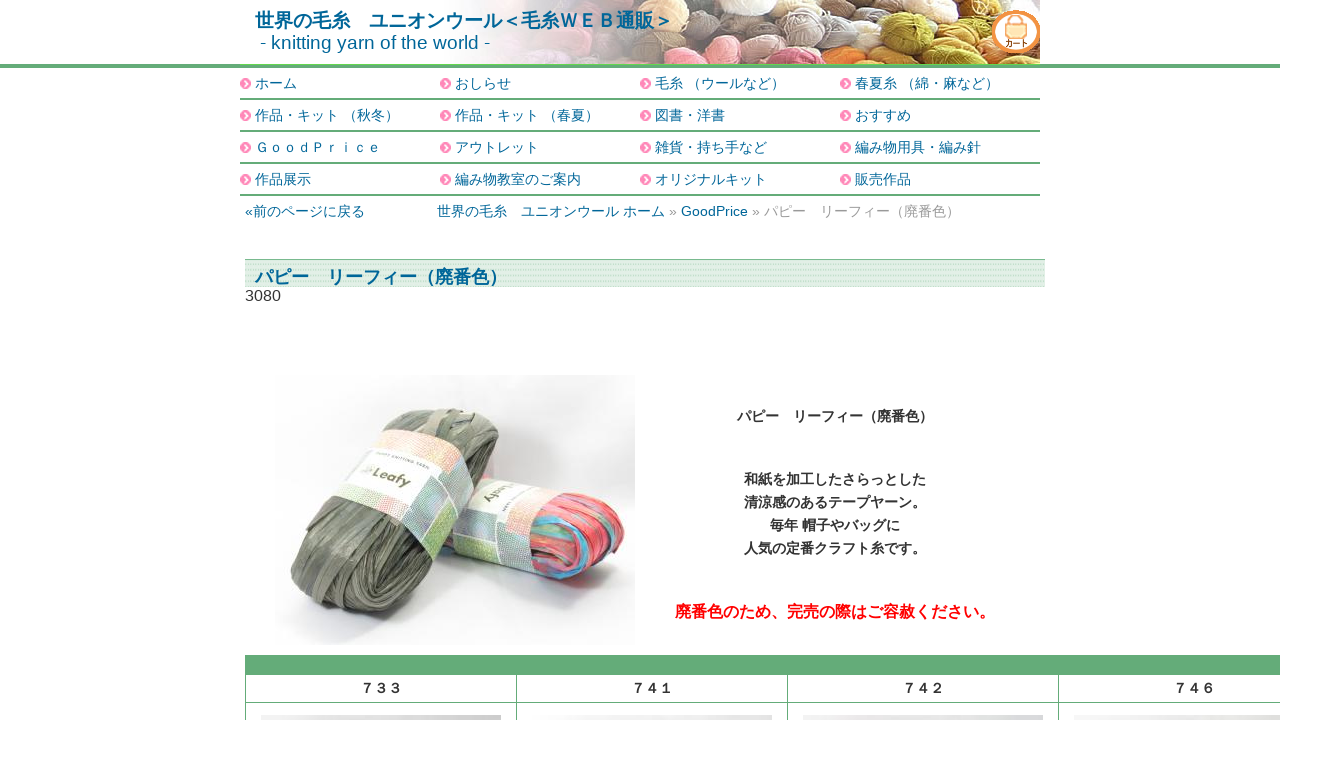

--- FILE ---
content_type: text/html
request_url: https://www.union-wool.com/keito/90sale/union003080.html
body_size: 4165
content:
<!DOCTYPE html>
<html xmlns="http://www.w3.org/1999/xhtml" xml:lang="ja" lang="ja">
<head>
   <meta http-equiv="Content-Type" content="text/html; charset=UTF-8" />
   <meta name="referrer" content="no-referrer-when-downgrade">
   <title>世界の毛糸　ユニオンウール＜毛糸ＷＥＢ通販＞: パピー　リーフィー（廃番色）</title>
   <meta name="description" content="パピー　リーフィー（廃番色）のページ：世界の毛糸ユニオンウールのホームページ（毛糸WEB通販）。ユニオンウールは神戸の老舗の毛糸店。世界中のいい毛糸をセレクトし、お求め安い価格で、みなさまの元へお届けします。" />
   <meta name="keywords" content="毛糸,パピー　リーフィー（廃番色）,編み物,編物,通販,販売,注文,ユニオン,ローワン,ROWAN,パピー,内藤商事,ダイヤ,イエガ―,ニット,wool" />
   <link rel="stylesheet" href="/shared/css/entry.css" type="text/css" />
   <link rel="alternate" type="application/atom+xml" title="Atom" href="https://www.union-wool.com/atom.xml" />
   <link rel="alternate" type="application/rss+xml" title="RSS 2.0" href="https://www.union-wool.com/index.xml" />
   <link rel="start" href="https://www.union-wool.com/" title="世界の毛糸　ユニオンウール＜毛糸ＷＥＢ通販＞" />
<script type="text/javascript" src="/shared/js/jquery.js"></script>
<script type="text/javascript" src="/shared/js/jquery.csv.js"></script>
</head>
<body class="layout-one-column" onload="individualArchivesOnLoad(commenter_name)"><!-- #BeginLibraryItem "/Library/header.lbi" -->
<div id="masthead">
<div id="topleft">
<h1 id="siteName"><a href="/" title="世界の毛糸　ユニオンウール＜毛糸ＷＥＢ通販＞" accesskey="1">世界の毛糸　ユニオンウール＜毛糸ＷＥＢ通販＞</a></h1>
<p id="secName"><a href="/" title="世界の毛糸　ユニオンウール＜毛糸ＷＥＢ通販＞">
 - knitting yarn of the world - </a></p>
</div>
<div id="carttop">
<a href="https://cart.ec-sites.jp/cart_step2/pc/kago/es_shop_id/2916/">
<img src="/index_img/cart.gif" alt="カートの中を見る" />
</a>
</div>
</div>
<div id="globalNav">
<ul>
<li class="list"><a href="/" title="世界の毛糸　ユニオンウール＜毛糸ＷＥＢ通販＞">ホーム</a></li>
<li class="list"><a class="a10news" href="/keito/10news/" title="おしらせ">おしらせ</a></li>

<li class="list"><a class="a20keitoaw" href="/keito/20keitoaw/" title="毛糸 （ウールなど）">毛糸 （ウールなど）</a></li>

<li class="list"><a class="a30keitoss" href="/keito/30keitoss/" title="春夏糸 （綿・麻など）">春夏糸 （綿・麻など）</a></li>

<li class="list"><a class="a40kitaw" href="/keito/40kitaw/" title="作品・キット （秋冬）">作品・キット （秋冬）</a></li>

<li class="list"><a class="a50kitss" href="/keito/50kitss/" title="作品・キット （春夏）">作品・キット （春夏）</a></li>

<li class="list"><a class="a60book" href="/keito/60book/" title="図書・洋書">図書・洋書</a></li>

<li class="list"><a class="a80pickup" href="/keito/80pickup/" title="おすすめ">おすすめ</a></li>

<li class="list"><a class="a90sale" href="/keito/90sale/" title="ＧｏｏｄＰｒｉｃｅ">ＧｏｏｄＰｒｉｃｅ</a></li>

<li class="list"><a class="a95outlet" href="/keito/95outlet/" title="アウトレット">アウトレット</a></li>

<li class="list"><a class="a97zakka" href="/keito/97zakka/" title="雑貨・持ち手など">雑貨・持ち手など</a></li>

<li class="list"><a class="a98hari" href="/keito/98hari/" title="編み物用具・編み針">編み物用具・編み針</a></li>

<li class="list"><a class="a991gallery" href="/keito/991gallery/" title="作品展示">作品展示</a></li>

<li class="list"><a class="a995kyousitu" href="/keito/995kyousitu/" title="編み物教室のご案内">編み物教室のご案内</a></li>

<!--<li class="list"><a class="a997kasi" href="/keito/997kasi/" title="貸教室のご案内">貸教室のご案内</a></li>-->

<li class="list"><a class="a998original" href="/keito/998original/" title="オリジナルキット">オリジナルキット</a></li>

<li class="list"><a class="a999sale" href="/keito/999sale/" title="販売作品">販売作品</a></li>

</ul>
</div><!-- #EndLibraryItem --><a name="toppage"></a><div id="content">
  
  <div id="pan">
<p id="pan-re"><a href="javascript:history.back();">&laquo;前のページに戻る</a></p>
<p id="pan-pan">
<a href="https://www.union-wool.com/">世界の毛糸　ユニオンウール ホーム</a> &raquo;
<a href="https://www.union-wool.com/keito/90sale/">
GoodPrice</a >

&raquo; パピー　リーフィー（廃番色）
</p>
</div>
<!--<div style="padding:10px; margin:10px 0; background-color:#FFE6E6 ; width:780px">
  <p><strong>夏期休業のお知らせ</strong><br />
  </p>
  <p>平素は　弊社ホームページをご利用頂き、誠にありがとうございます。</p>
  <p>さて、まことに勝手ではございますが、下記の期間を夏期休業とさせていただきます。</p>
  <p>　　　<strong>８月１４日（木）　　～　　８月１７日（日）</strong></p>
  <p>期間中　実店舗、お電話での対応はお休みしますが、ご注文カート、メール、ファックスでのご注文、お問い合わせは承ります。<br />
    何かと、ご不便をおかけ致しますが　何卒　ご了承くださいまようお願い申し上げます。</p>
</div>-->

<h2 id="pageName">パピー　リーフィー（廃番色）</h2> 
<div id="idtw_no"><p>3080</p></div>
<div class="feature">
<div class="entry" id="entry-3080">
<div class="entry-content">

<div class="entry-body">
 
<p><a href="/mt_image/%E3%83%AA%E3%83%BC%E3%83%95%E3%82%A3%E3%83%BC%E5%BB%83%E7%95%AA%E8%89%B2%E9%9B%86%E5%90%88.JPG"><img alt="リーフィー廃番色集合.JPG" src="/assets_c/2023/03/%E3%83%AA%E3%83%BC%E3%83%95%E3%82%A3%E3%83%BC%E5%BB%83%E7%95%AA%E8%89%B2%E9%9B%86%E5%90%88-thumb-360xauto-22519.jpg" width="360" height="270" class="mt-image-none"></a></p>
<p align="center"><strong><span size="4">パピー　リーフィー（廃番色）</span></strong></p>
<p align="center">和紙を加工したさらっとした<br>清涼感のあるテープヤーン。<br>毎年 帽子やバッグに<br>人気の定番クラフト糸です。</p>
<p align="center"><span style="font-size: 16px; color: #ff0000;">廃番色のため、完売の際はご容赦ください。</span></p>
<table border="1">
<tbody>
<tr>
<td style="text-align: center;">７３３</td>
<td style="text-align: center;">７４１</td>
<td style="text-align: center;">７４２</td>
<td style="text-align: center;">７４６</td>
</tr>
<tr>
<td><a href="/mt_image/%E3%83%AA%E3%83%BC%E3%83%95%E3%82%A3%E3%83%BC733.JPG"><img alt="リーフィー733.JPG" src="/assets_c/2023/03/%E3%83%AA%E3%83%BC%E3%83%95%E3%82%A3%E3%83%BC733-thumb-240xauto-22521.jpg" width="240" height="180" class="mt-image-none"></a></td>
<td><a href="/mt_image/%E3%83%AA%E3%83%BC%E3%83%95%E3%82%A3%E3%83%BC741.JPG"><img alt="リーフィー741.JPG" src="/assets_c/2023/03/%E3%83%AA%E3%83%BC%E3%83%95%E3%82%A3%E3%83%BC741-thumb-240xauto-22523.jpg" width="240" height="180" class="mt-image-none"></a></td>
<td><a href="/mt_image/%E3%83%AA%E3%83%BC%E3%83%95%E3%82%A3%E3%83%BC742.JPG"><img alt="リーフィー742.JPG" src="/assets_c/2023/03/%E3%83%AA%E3%83%BC%E3%83%95%E3%82%A3%E3%83%BC742-thumb-240xauto-22525.jpg" width="240" height="180" class="mt-image-none"></a></td>
<td><a href="/mt_image/%E3%83%AA%E3%83%BC%E3%83%95%E3%82%A3%E3%83%BC746.JPG"><img alt="リーフィー746.JPG" src="/assets_c/2023/03/%E3%83%AA%E3%83%BC%E3%83%95%E3%82%A3%E3%83%BC746-thumb-240xauto-22527.jpg" width="240" height="180" class="mt-image-none"></a></td>
</tr>
</tbody>
</table>






</div>

<div class="h"></div>








<div class="e-shop">
		<script type="text/javascript" charset="utf-8">
        es_item_id = 3608;
        es_shop_id = 2916;
        </script>
        <script type="text/javascript" charset="utf-8" src="https://js2.ec-sites.jp/syncro.js"></script>
        <noscript>
        <p>&nbsp;</p>
        <p><img src='https://img.e-shops.jp/img/json.gif' /></p>
        </noscript>
</div>
<!--価格表示-->
<div class="entry-test">
        <table class="price">
        <tr valign="top">
        <td>標準価格（税込）：￥1100</td>
        </tr>
        </table>
<!--価格表示ここまで-->
</div>


<div class="entry-test">
<table border="1">
<tbody>
<tr valign="top">
<td>
<p align="center">仕立（糸長）</p>
</td>
<td>
<p align="center">主な構成</p>
</td>
<td>
<p align="center">手編み棒針</p>
</td>
<td>
<p align="center">婦人半袖着分</p>
</td>
</tr>
<tr valign="top">
<td>
<p align="center"><span>４０ｇ　１７０ｍ</span></p>
</td>
<td>
<p align="center"><span>指定外繊維</span><br><span>和紙１００％</span></p>
</td>
<td>
<p align="center"><span>１１～１３号</span></p>
</td>
<td>
<p align="center"><span>１６０ｇ （４玉）</span></p>
<p></p>
</td>
</tr>
</tbody>
</table>
</div>

<!--</MTIfNotCategory>-->


<div class="h"></div>


<div id="idtw_tw">
<script type="text/javascript">
<!--
document.write('<a href="https://twitter.com/home?status=' + encodeURIComponent('パピー　リーフィー（廃番色）') + '%20https://www.union-wool.com/keito/90sale/union003080.html%20" target="_blank" title="つぶやく"><img src="/index_files/t_mini-a.png" alt="Twitterでつぶやく" /></a>'); 
// -->
</script>
</div>


</div>
</div>


</div>
</div>

<div id="footnavi">

<div id="top"><a href="#toppage">このページのトップへ&Delta;</a></div>
</div><!-- #BeginLibraryItem "/Library/footer.lbi" -->
<div id="siteInfo">
  <a href="/union.html">ユニオンについて</a> | <a href="/gotyumon.html">
  ご注文方法</a> | <a href="https://cart.ec-sites.jp/cart_step2/shop-inquery/top/shid/2916/" target="_blank">お問い合わせ</a> | <a href="/tokusho.html">特定商取引の法律に基く表示</a> | <a href="/kojin.html">個人情報保護方針</a> | <a href="/link.html">リンク</a><br />
Copyright &copy; UNION WOOL Co., Ltd. 2002-2013 All rights reserved.<a href="http://www.st-creative.co.jp/" target="_blank"><img src="/shared/image/stcreative.gif" alt="ホームページ制作会社 姫路 加古川 明石" width="16" height="15" border="0"></a>
</div>
<br class="h" /><!-- #EndLibraryItem --><script>
  (function(i,s,o,g,r,a,m){i['GoogleAnalyticsObject']=r;i[r]=i[r]||function(){
  (i[r].q=i[r].q||[]).push(arguments)},i[r].l=1*new Date();a=s.createElement(o),
  m=s.getElementsByTagName(o)[0];a.async=1;a.src=g;m.parentNode.insertBefore(a,m)
  })(window,document,'script','//www.google-analytics.com/analytics.js','ga');

  ga('create', 'UA-51542649-1', 'union-wool.com');
  ga('send', 'pageview');

</script>
</body>
</html>


--- FILE ---
content_type: application/x-javascript
request_url: https://js2.ec-sites.jp/syncro.php?sh=2916&it=3608&pm=&sec=1769407470567
body_size: 68
content:
document.write('存在しない商品です')